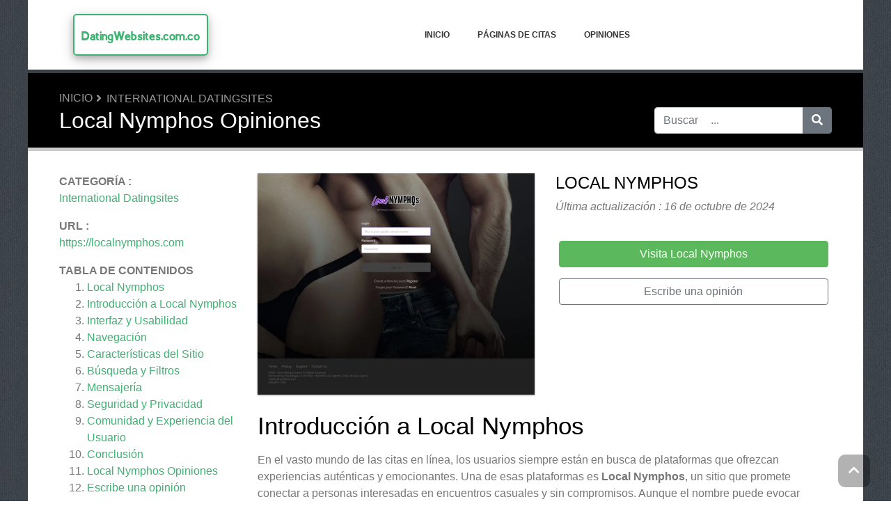

--- FILE ---
content_type: text/html; charset=UTF-8
request_url: https://www.datingwebsites.com.co/reviews/local-nymphos/
body_size: 8823
content:
<!DOCTYPE html>
	<html lang="es">
	<head>
		<meta charset="UTF-8" />
		<meta http-equiv="X-UA-Compatible" content="IE=edge" />	
		<meta name="description" content="Introducción a Local NymphosEn el vasto mundo de las citas en línea, los usuarios siempre están en busca de plataformas que ofrezcan experiencias auténticas y emocionantes. Una de esas plataformas es Local Nymphos, un sitio que promete conectar a personas interesadas en encuentros casuales y sin" />
		<meta name="viewport" content="width=device-width, initial-scale=1, minimum-scale=1.0, shrink-to-fit=no" />


		<title>Local Nymphos - DatingWebsites.com.co</title>
		
		<link rel="canonical" href="https://www.datingwebsites.com.co/reviews/local-nymphos/" />
		<link rel="icon" type="image/x-icon" href="/favicon/favicon2.ico" />
		
		<script src="https://www.google.com/recaptcha/api.js" type="c0e194a7303a7c2cec5b7969-text/javascript"></script>

	
<!-- Bootstrap -->
<link href="/new_design/css/bootstrap.css" rel="stylesheet" />

<!-- Font Awesome -->
<link rel="stylesheet" href="/new_design/fontawesome/css/all.min.css" />

<!-- CSS files -->
<link href="/new_design/css/smartmenu.min.css" rel="stylesheet" type="text/css" />
<link href="/new_design/css/style.css?v1351768761028" rel="stylesheet" type="text/css" />

<link href="/new_design/css/flags.css" rel="stylesheet" type="text/css" />
<script async src="https://pagead2.googlesyndication.com/pagead/js/adsbygoogle.js?client=ca-pub-3176072546741479" crossorigin="anonymous" type="c0e194a7303a7c2cec5b7969-text/javascript"></script>

	

<!-- Modernizer -->
<script src="/new_design/js/modernizr.min.js" type="c0e194a7303a7c2cec5b7969-text/javascript"></script>

<style>:root { --main-color: #3CB371; --secondary-color: #5cb85c; --tertiary-color: #000000; } .btn-success {  background-color: #5cb85c; border-color: #5cb85c; } .btn-success:hover { -webkit-filter: brightness(110%); filter: brightness(110%); }   } 
</style>	

<script type="c0e194a7303a7c2cec5b7969-text/javascript">
  (function(i,s,o,g,r,a,m){i['GoogleAnalyticsObject']=r;i[r]=i[r]||function(){
  (i[r].q=i[r].q||[]).push(arguments)},i[r].l=1*new Date();a=s.createElement(o),
  m=s.getElementsByTagName(o)[0];a.async=1;a.src=g;m.parentNode.insertBefore(a,m)
  })(window,document,'script','//www.google-analytics.com/analytics.js','ga');

  ga('create', 'UA-49111350-1', 'auto');
  ga('send', 'pageview');
</script>



<meta property="og:type" content="article" />
<meta property="og:title" content="Local Nymphos" />
<meta property="og:description" content="Introducción a Local NymphosEn el vasto mundo de las citas en línea, los usuarios siempre están en busca de plataformas que ofrezcan experiencias auténticas y emocionantes. Una de esas plataformas es Local Nymphos, un sitio que promete conectar a personas interesadas en encuentros casuales y sin" />
<meta property="og:url" content="https://www.datingwebsites.com.co/reviews/local-nymphos/" />
<meta property="og:site_name" content="DatingWebsites.com.co" />
<meta property="og:updated_time" content="2024-10-16T01:58:05-04:00" />
<meta property="og:image" content="https://www.datingwebsites.com.co/images/logos/4/7/8/local-nymphos.webp/" />
<meta property="og:image:secure_url" content="https://www.datingwebsites.com.co/images/logos/4/7/8/local-nymphos.webp/" />
<meta property="og:image:width" content="540" />
<meta property="og:image:height" content="432" />
<meta property="og:image:alt" content="Local Nymphos" />


</head>
<body class="container" id="body">



<header>
		<div id="main-nav">
		<nav class="main-nav container d-lg-flex align-items-center justify-content-between">
			<input id="main-menu-state" type="checkbox" />
			<label class="main-menu-btn" for="main-menu-state"><span class="main-menu-btn-icon"></span> Toggle main menu visibility</label>
								<div class="header-logo float-left">
					<a href="/" style="font-size:18px;">
						DatingWebsites.com.co 
					</a> 
				</div>
				
			<ul id="main-menu" class="sm sm-mint"> 	
	<li><a href="/" class="main-menu-list">Inicio	 </a></li>
		<li><a href="/list/">páginas de citas</a>
		<ul>
			
			<li><a href="/agencias-matrimoniales/">Agencias Matrimoniales</a>
			</li>
			<li><a href="/catolicos/">Catolicos</a>
			</li>
			<li><a href="/citas-gay/">Citas Gay</a>
			</li>
			<li><a href="/encuentra-maduras/">Encuentra Maduras</a>
			</li>
			<li><a href="/encuentro-cristiano/">Encuentro Cristiano</a>
			</li>
			<li><a href="/foreign-brides/">Foreign Brides</a>
			</li>
			<li><a href="/international-datingsites/">International Datingsites</a>
			</li>
			<li><a href="/sitios-de-citas-gratuito/">Sitios de citas gratuito</a>
			</li>
			<li><a href="/sitios-de-las-citas-casuales/">Sitios de las Citas Casuales</a>
			</li>
			<li><a href="/speed-dating/">Speed Dating</a>
			</li>
			<li><a href="/transexual-y-travesti/">Transexual y Travesti</a>
			</li>			
		</ul>
	</li>
		<li><a href="/reviews.php">Opiniones</a></li>
					<li class="d-md-none"><a href="/search/">Buscar	 </a></li>
	</ul>
		</nav>
	</div>
				<div class="d-md-none">
			<form id="searchForm_mobile" action="/search/" method="get">
				<div class="input-group">
		   		<input type="text" name="search_term_mobile" class="form-control search_term_mobile" placeholder="Buscar	 ..." required>
		 			<div class="input-group-append">
		  				<button class="btn btn-secondary" type="submit" aria-label="Buscar	 "><i class="fa fa-search"></i></button>
		 			</div>
		  		</div>
		  		<input type="hidden" id="search_id_mobile" name="search_id_mobile" />
		  	</form>
		</div>
		
	<div class="header_h1" id="header_h1">
		<div class="container">
			
		<ul class="breadcrumb " id="breadcrumbs">
			<li><a title="" href="https://www.datingwebsites.com.co/">Inicio	 </a></li><li><a href="https://www.datingwebsites.com.co/international-datingsites/" title="International Datingsites">International Datingsites</a></li></ul>
			<div class="row">
				<div class="col">
					<h1 id="h1">Local Nymphos Opiniones</h1>
									</div>
								<div class="col-3 d-none d-md-block" id="search_desktop">
					<form id="searchForm" action="/search/" method="get">
						<div class="input-group">
				   		<input type="text" name="search_term" class="form-control search_term" placeholder="Buscar	 ..." required>
				 			<div class="input-group-append">
				  				<button class="btn btn-secondary" type="submit" aria-label="Buscar	 "><i class="fa fa-search"></i></button>
				 			</div>
				  		</div>
				  		<input type="hidden" id="search_id" name="search_id" />
				  	</form>
			  	</div>
							</div>
		</div>
	</div>
</header>

<div class="main">
	<div class="container">	
			
				




<div class="row">
			<div class="col-lg-3 order-2 order-lg-1 " id="sidebar2">
			<aside class="sidebar" id="sidebar" data-plugin-sticky data-plugin-options="{'minWidth': 991, 'containerSelector': '.container', 'padding': {'top': 120}}">

				<!-- Details -->
								<div class="site_heading">Categoría	 :</div> 
								<a href="/international-datingsites/" title="International Datingsites">International Datingsites</a>
				<br />
												<div class="site_heading mb-0 mt-3">URL	 :</div> <a href="https://www.datingwebsites.com.co/reviews/local-nymphos/out.php" class="offer_26897" title="https://localnymphos.com" target="_blank" rel="noopener">https://localnymphos.com</a>
								
					
				
				
<div class="site_heading mt-3">Tabla de contenidos	 </div>
<ol><li><a href="#details" title="Local Nymphos" class="offer_name">Local Nymphos</a></li>  <li class="toc-level-2"><a href="#toc-1-introducci-n-a-local-nymphos">Introducción a Local Nymphos</a></li>
  <li class="toc-level-2"><a href="#toc-2-interfaz-y-usabilidad">Interfaz y Usabilidad</a></li>
  <li class="toc-level-3"><a href="#toc-3-navegaci-n">Navegación</a></li>
  <li class="toc-level-2"><a href="#toc-4-caracter-sticas-del-sitio">Características del Sitio</a></li>
  <li class="toc-level-3"><a href="#toc-5-b-squeda-y-filtros">Búsqueda y Filtros</a></li>
  <li class="toc-level-3"><a href="#toc-6-mensajer-a">Mensajería</a></li>
  <li class="toc-level-2"><a href="#toc-7-seguridad-y-privacidad">Seguridad y Privacidad</a></li>
  <li class="toc-level-2"><a href="#toc-8-comunidad-y-experiencia-del-usuario">Comunidad y Experiencia del Usuario</a></li>
  <li class="toc-level-2"><a href="#toc-9-conclusi-n">Conclusión</a></li>
<li><a href="/reviews/local-nymphos/#Opiniones" title="Opiniones sobre Local Nymphos"><span class="offer_name">Local Nymphos</span> Opiniones</a></li><li><a href="/reviews/local-nymphos/#escribir	 " title="Escribe una opinión 	 ">Escribe una opinión 	 </a></li></ol>				<p class="my-3">
				<a href="https://www.datingwebsites.com.co/reviews/local-nymphos/out.php" title="Local Nymphos" target="_blank" rel="noopener" class="btn btn-success btn-block offer_26897">Visita Local Nymphos</a>
				</p>
								<div class="mt-5 site_heading">Top 5 International Datingsites</div>
				<ol>
					
					<li><a href="/reviews/russian-beauty-date/" >Russian Beauty Date</a></li>
					<li><a href="/reviews/latin-women-date/" >Latin Women Date</a></li>
					<li><a href="/reviews/latin-woman-date/" >Latin Woman Date</a></li>
					<li><a href="/reviews/lov/" >Lov</a></li>
					<li><a href="/reviews/swing/" >Swing</a></li>				</ol>
					
				
		</aside>
	</div>
<div class="col-lg-9 order-1 order-lg-2" id="main_content">
	
	



<div class="row">
	<div class="col-12 product-details-section">
		<div class="row">
					
						<div class="product-gallery col-12 col-md-12 col-lg-6">
			    <div class="row">
					<div class="col-md-12 product-slider-details">
								            		<a href="https://www.datingwebsites.com.co/reviews/local-nymphos/out.php" title="Visita Local Nymphos" target="_blank" rel="noopener" id="26897_3" class="offer_26897"><img class="figure-img img-fluid image" src="/images/logos/4/7/8/local-nymphos.webp/" style="width:540px; height: 310px; " width="540" height="310" alt="Local Nymphos Logo" /></a>
					</div>
				</div>
			</div>
						<div class="col-6 col-12 col-md-12 col-lg-6">
				<div class="product-details-gallery">	
															<h2 class="mb-2 d-none d-lg-block offer_name site_title" >Local Nymphos</h2>
										<p class="mb-3"><em>Última actualización	 : 16 de octubre de 2024</em></p>
										<div class="summary_div mb-3">
						<table>
														<tr>
																																																
							</tr>
						</table>
												
												<a href="https://www.datingwebsites.com.co/reviews/local-nymphos/out.php" title="Local Nymphos" target="_blank" rel="noopener" id="26897_2" class="btn btn-success btn-block my-3 offer_26897">Visita Local Nymphos</a>
																		<a href="/reviews/local-nymphos/#escribir	 " title="Escribe una opinión 	 " class="btn btn-outline-secondary btn-block my-3">Escribe una opinión 	 </a>
																	</div>
				
				</div>
			</div>
		</div>
	</div>
</div><div class="wd-tab-section">
	<div id="description"><H2 id="toc-1-introducci-n-a-local-nymphos">Introducción a Local Nymphos</H2><P>En el vasto mundo de las citas en línea, los usuarios siempre están en busca de plataformas que ofrezcan experiencias auténticas y emocionantes. Una de esas plataformas es <strong>Local Nymphos</strong>, un sitio que promete conectar a personas interesadas en encuentros casuales y sin compromisos. Aunque el nombre puede evocar ciertas connotaciones, el sitio se presenta como un espacio abierto para que los adultos que buscan compañía eventual puedan encontrarse y disfrutar de su tiempo libre.</P><H2 id="toc-2-interfaz-y-usabilidad">Interfaz y Usabilidad</H2><P>La primera impresión de cualquier plataforma en línea es crucial, y Local Nymphos parece entenderlo bien. La interfaz del sitio es sencilla y directa, con un diseño que prioriza la facilidad de uso. Esto es particularmente importante para aquellos nuevos en el mundo de las citas en línea o para quienes prefieren no complicarse. No obstante, es esencial mencionar que, para disfrutar de todas las funcionalidades, el usuario debe asegurarse de tener habilitado JavaScript en su navegador.</P><H3 id="toc-3-navegaci-n">Navegación</H3><P>Navegar por Local Nymphos es, en general, una experiencia sin complicaciones. La página de inicio ofrece acceso directo a las principales funciones del sitio, lo que permite a los usuarios buscar rápidamente perfiles que se ajusten a sus intereses. La integración de elementos visuales y textos está bien equilibrada, lo que facilita encontrar información relevante sin sentirse abrumado.</P><H2 id="toc-4-caracter-sticas-del-sitio">Características del Sitio</H2><P>Local Nymphos ofrece una serie de características pensadas para mejorar la experiencia del usuario. Desde opciones de búsqueda avanzada hasta herramientas de mensajería, el sitio intenta proporcionar todo lo que se necesita para facilitar la conexión entre sus usuarios.</P><H3 id="toc-5-b-squeda-y-filtros">Búsqueda y Filtros</H3><P>Una de las ventajas de Local Nymphos es la capacidad de realizar búsquedas personalizadas. Los usuarios pueden filtrar perfiles según criterios específicos, tales como ubicación, intereses y preferencias, lo cual es ideal para quienes saben exactamente lo que buscan. Esto no solo ahorra tiempo, sino que incrementa las posibilidades de encontrar una coincidencia compatible.</P><H3 id="toc-6-mensajer-a">Mensajería</H3><P>La comunicación es un pilar fundamental en cualquier sitio de citas, y Local Nymphos ofrece varias formas de interactuar con otros miembros. El sistema de mensajería es intuitivo y eficaz, permitiendo a los usuarios enviar y recibir mensajes de manera rápida y segura. Además, la privacidad es una prioridad, asegurando que las conversaciones permanezcan confidenciales.</P><H2 id="toc-7-seguridad-y-privacidad">Seguridad y Privacidad</H2><P>En el mundo actual, la seguridad en línea es un tema de suma importancia, especialmente en plataformas de citas. Local Nymphos parece ser consciente de esto y ha implementado medidas de seguridad para proteger la información de sus usuarios. Aunque no se detallan todas las medidas en el sitio, es razonable asumir que se utilizan protocolos estándar para salvaguardar los datos personales y financieros de los miembros.</P><H2 id="toc-8-comunidad-y-experiencia-del-usuario">Comunidad y Experiencia del Usuario</H2><P>Local Nymphos busca construir una comunidad donde los adultos puedan conocerse y establecer relaciones basadas en el respeto mutuo y el consentimiento informado. La experiencia del usuario es un aspecto que el sitio se esfuerza por mejorar constantemente, asegurando que cada interacción sea positiva y enriquecedora.</P><P>Además, los comentarios y opiniones de los usuarios suelen ser variados, con algunos elogiando la facilidad de uso y la efectividad del sitio, mientras que otros pueden desear más funciones o mejoras en ciertas áreas. No obstante, es importante recordar que la experiencia en sitios de citas es subjetiva y depende de las expectativas individuales.</P><H2 id="toc-9-conclusi-n">Conclusión</H2><P>En resumen, Local Nymphos es una plataforma diseñada para aquellos interesados en encuentros casuales y sin compromisos. Con una interfaz amigable, funcionalidades útiles y un enfoque en la seguridad, el sitio ofrece una opción viable para adultos que buscan expandir sus horizontes en el ámbito de las citas en línea. Como siempre, se recomienda a los usuarios ser precavidos y utilizar el sentido común al interactuar con personas nuevas en cualquier plataforma de citas.</P><P>Para aquellas personas que desean explorar nuevas posibilidades de conexión, Local Nymphos podría ser una elección interesante. Con las medidas adecuadas y el enfoque correcto, este sitio podría convertirse en una herramienta valiosa para hacer nuevas conexiones significativas.</P></div>
</div>

<div class="wd-tab-section">
			<div class="mt-5">
		<a href="https://www.datingwebsites.com.co/reviews/local-nymphos/out.php" title="Local Nymphos" target="_blank" rel="noopener" id="26897_2" class="btn btn-success btn-block mb-5 offer_26897">Visita Local Nymphos</a>
	</div>
	</div>

		<hr class="tall" />
<!-- Reviews -->
<a class="anchor" id="Opiniones"></a>


<h2 class="site_title">Local Nymphos Opiniones</h2>
		<em>Aún no tenemos ninguna opinión. Por favor, comparte tus experiencias con otros visitantes y escribe una opinión sobre	  Local Nymphos.</em>
	
<p class="text-center"><a href="https://www.datingwebsites.com.co/reviews/local-nymphos/out.php" title="Local Nymphos" target="_blank" rel="noopener" id="26897_1" class="btn btn-success btn-block mt-5 offer_26897">Visita Local Nymphos</a></p>


<!-- Write a review -->
<a class="anchor" id="escribir	 "></a>

<div class="card card-outline-secondary mb-3">
   <div class="card-header">
       <h2 class="site_title mb-0">Escribe una opinión 	 </h2>
          </div>
   <div class="card-body">
       <form class="form" action="/process.php" method="post">
           <div class="form-group">
               <label for="send_name">Tu nombre	 *</label>
               <input type="text" class="form-control" id="send_name" value="" maxlength="25" name="send_name" required placeholder="No escribas tus apellidos. Tu nombre o un alias servirá.">
           </div>
           <div class="form-group">
               <label for="send_email">Dirección de correo electrónico*</label>
               <input type="email" class="form-control" id="send_email" value="" name="send_email" required placeholder="Tu dirección de correo electrónico no será compartida con otros, ni te enviaremos spam.">
           </div>
           <div class="form-group">
               <label for="send_title">Titulo de tu opinión	 *</label>
               <input type="text" class="form-control" id="send_title" value="" maxlength="30" name="send_title" required placeholder="Tu opinión resumida en una frase.	 ">
           </div>
           <div class="form-group">
               <label for="send_review">Tu opinión*</label>
               <textarea class="form-control" id="send_review" name="send_review" rows="4" required placeholder="Cuéntanos tu experiencia con	  Local Nymphos."></textarea>
           </div>
           <div class="form-group">
               <label for="send_rating">Tu puntuación	 </label>
               <select class="form-control" id="send_rating" name="send_rating">
               	<option value="">Seleccione de 1 a 5 estrellas</option>
               	<option value="1" >1 estrella</option>
               	<option value="2" >2 estrellas</option>
               	<option value="3" >3 estrellas</option>
               	<option value="4" >4 estrellas</option>
               	<option value="5" >5 estrellas</option>
               </select>
           </div>
       
                      <div class="form-group">
               <label for="send_pros">Pros (opcional	 )</label>
               <textarea class="form-control" id="send_pros" name="send_pros" rows="2" placeholder="Dinos lo que te gusta de Local Nymphos."></textarea>
           </div>
           <div class="form-group">
               <label for="send_cons">Contras (opcional	 )</label>
               <textarea class="form-control" id="send_cons" name="send_cons" rows="2" placeholder="Dinos lo que no te gusta de Local Nymphos."></textarea>
           </div>
           <div class="form-group">
               <input type="checkbox" class="mb-3" id="send_abo_website" value="1" name="send_abo_website"  /> <label for="send_abo_website">Envíame un correo electrónico cuando alguien escriba otra opinión sobre Local Nymphos</label><br />
               <input type="checkbox" class="mb-3" id="send_abo_review" value="1" name="send_abo_review" checked /> <label for="send_abo_review">Envíame un correo electrónico cuando alguien responda a mi opinión</label><br />
               <input type="checkbox" id="send_agree" value="1" name="send_agree" required  /> <label for="send_agree">Estoy de acuerdo con los  <a href="/terms/" target="_blank" rel="noopener">Términos del Servicio</a></label>
               
           </div>

				<div class="form-group">
					<div class="g-recaptcha" data-sitekey="6LcKpaIUAAAAACcZQ25rtMbAKKd4kIkvL4qXh2L3"></div>
				</div>

           <div class="form-group">
           		<input  type="hidden" name="a" value="add_review" />
           		<input  type="hidden" name="id" value="26897" />
           				
               <button type="submit" class="btn btn-success btn-lg float-right">Añadir mi opinión	 </button>
                          </div>
       </form>
   </div>
</div>

</div>

	</div>
	</div>


<button onclick="if (!window.__cfRLUnblockHandlers) return false; topFunction()" id="myBtn" title="Go to top" class="d-none d-lg-block" data-cf-modified-c0e194a7303a7c2cec5b7969-=""><i class="fas fa-chevron-up"></i></button>	

<footer class="footer">
	<div class="container bottom_border">
			<div class="row">
			<div class="col-sm-4 col-md col-sm-4 col-12 col">
				<div class="headin5_amrc col_white_amrc pt2">DatingWebsites.com.co</div>
								<p>En DatingWebsites.com.co lees opiniones sobre todas los webs de citas. Así tienes una visión general de las opiniones, las experiencias y posiblemente las reclamaciones. ¡Comparte tu experiencia con otros visitantes y deja un opinion también!</p>
			</div>
			   
			<div class="col-sm-4 col-md col-sm-4 col-12 col">
				<div class="headin5_amrc col_white_amrc pt2">Boletín de noticias	 </div>
				<p>Introduce tu dirección de correo electrónico y suscríbete a nuestro boletín de noticias.</p>
            <form  action="/process.php" method="POST">
               <div class="input-group">
                   <input class="form-control" placeholder="Dirección de correo electrónico" name="send_email" id="send_email" required type="email" />
                   <span class="input-group-append">
                       <input type="submit" class="btn btn-primary" value="Go!" />
                   </span>
               </div>
               <input type="hidden" name="a" value="add_newsletter" />
           	</form>
			</div>
						        
         <div class="col-sm-4 col-md col-6 col">
			<div class="headin5_amrc col_white_amrc pt2">páginas de citas</div>
			<ul class="footer_ul_amrc">
						<li><a href="/reviews/meet-nice-russian/">Meet Nice Russian</a></li>
						<li><a href="/reviews/latin-woman-date/">Latin Woman Date</a></li>
						<li><a href="/reviews/ashley-madison/">Ashley Madison</a></li>
						<li><a href="/reviews/adult-friend-finder/">Adult Friend Finder</a></li>
						<li><a href="/reviews/lust/">Lust</a></li>
			
			</ul>

         </div>
         <div class="col-sm-4 col-md  col-6 col">
				<div class="headin5_amrc col_white_amrc pt2">&nbsp;</div>
				<ul class="footer_ul_amrc">			<li><a href="/reviews/men-nation/">Men Nation</a></li>
						<li><a href="/reviews/russian-beauty-date/">Russian Beauty Date</a></li>
						<li><a href="/reviews/latin-women-date/">Latin Women Date</a></li>
						<li><a href="/reviews/friend-finder/">Friend Finder</a></li>
						<li><a href="/reviews/casual-dating/">Casual Dating</a></li>
							</ul>

         </div>
         		</div>
	
		
	</div>
	<div class="container text-center">
      		<ul class="foote_bottom_ul_amrc row">
			<style>
			.foote_bottom_ul_amrc { display: flex !important; }
			</style>
			</style>
									<li class="col-md-3 col-6"><a href="/contact/">Contacto	 </a></li>
												<li class="col-md-3 col-6"><a href="/privacy/">Privacidad	 </a></li>
									<li class="col-md-3 col-6"><a href="/terms/">Términos y condiciones	 </a></li>
				
			
<div class="dropdown show">
  <a class="btn btn-secondary dropdown-toggle" href="#" role="button" id="dropdownMenuLink" data-toggle="dropdown" aria-haspopup="true" aria-expanded="false"><span class="flag-icon flag-icon-co mr-3"></span>Colombia</a>

  <div class="dropdown-menu" aria-labelledby="dropdownMenuLink">

<a class="dropdown-item" href="https://ar.alldatingwebsites.com"><span class="flag-icon flag-icon-ar mr-3"></span>Argentina</a>
<a class="dropdown-item" href="https://au.alldatingwebsites.com"><span class="flag-icon flag-icon-au mr-3"></span>Australia</a>
<a class="dropdown-item" href="https://www.datewebsites.be"><span class="flag-icon flag-icon-be mr-3"></span>België</a>
<a class="dropdown-item" href="https://www.datingwebsites.com.br"><span class="flag-icon flag-icon-br mr-3"></span>Brasil</a>
<a class="dropdown-item" href="https://ca.alldatingwebsites.com"><span class="flag-icon flag-icon-ca mr-3"></span>Canada</a>
<a class="dropdown-item" href="https://www.datingwebsites.cz"><span class="flag-icon flag-icon-cz mr-3"></span>&#268;esko</a>
<a class="dropdown-item" href="https://www.datingwebsites.cl"><span class="flag-icon flag-icon-cl mr-3"></span>Chile</a>
<a class="dropdown-item" href="https://datingwebsites.com.cn"><span class="flag-icon flag-icon-cn mr-3"></span>China</a>
<a class="dropdown-item" href="https://www.datingwebsites.com.co"><span class="flag-icon flag-icon-co mr-3"></span>Colombia</a>
<a class="dropdown-item" href="https://www.datingwebsites.dk"><span class="flag-icon flag-icon-dk mr-3"></span>Danmark</a>
<a class="dropdown-item" href="https://www.datingwebsites.de"><span class="flag-icon flag-icon-de mr-3"></span>Deutschland</a>
<a class="dropdown-item" href="https://www.datingwebsites.ee"><span class="flag-icon flag-icon-ee mr-3"></span>Eesti</a>
<a class="dropdown-item" href="https://www.datingwebsites.gr"><span class="flag-icon flag-icon-gr mr-3"></span>Ellada</a>
<a class="dropdown-item" href="https://www.datingwebsites.es"><span class="flag-icon flag-icon-es mr-3"></span>España</a>
<a class="dropdown-item" href="https://www.datingwebsites.fr"><span class="flag-icon flag-icon-fr mr-3"></span>France</a>
<a class="dropdown-item" href="https://www.datingwebsites.org.in"><span class="flag-icon flag-icon-in mr-3"></span>India</a>
<a class="dropdown-item" href="https://id.alldatingwebsites.com"><span class="flag-icon flag-icon-id mr-3"></span>Indonesia</a>
<a class="dropdown-item" href="https://www.datingwebsites.it"><span class="flag-icon flag-icon-it mr-3"></span>Italia</a>
<a class="dropdown-item" href="https://www.datingwebsites.lv"><span class="flag-icon flag-icon-lv mr-3"></span>Latvijas</a>
<a class="dropdown-item" href="https://www.datingwebsites.lt"><span class="flag-icon flag-icon-lt mr-3"></span>Lietuva</a>
<a class="dropdown-item" href="https://www.datingwebsites.hu"><span class="flag-icon flag-icon-hu mr-3"></span>Magyarország</a>
<a class="dropdown-item" href="https://www.datingwebsites.my"><span class="flag-icon flag-icon-my mr-3"></span>Malaysia</a>
<a class="dropdown-item" href="https://www.datingwebsites.mx"><span class="flag-icon flag-icon-mx mr-3"></span>Mexico</a>
<a class="dropdown-item" href="https://www.datingwebsites.nl"><span class="flag-icon flag-icon-nl mr-3"></span>Nederland</a>
<a class="dropdown-item" href="https://www.datingwebsites.nz"><span class="flag-icon flag-icon-nz mr-3"></span>New Zealand</a>
<a class="dropdown-item" href="https://jp.alldatingwebsites.com"><span class="flag-icon flag-icon-jp mr-3"></span>Nippon</a>
<a class="dropdown-item" href="https://www.datingwebsites.no"><span class="flag-icon flag-icon-no mr-3"></span>Norge</a>
<a class="dropdown-item" href="https://www.datingwebsites.at"><span class="flag-icon flag-icon-at mr-3"></span>&#214;sterreich</a>
<a class="dropdown-item" href="https://www.datingwebsites.ph"><span class="flag-icon flag-icon-ph mr-3"></span>Philippines</a>
<a class="dropdown-item" href="https://www.datingwebsites.pl"><span class="flag-icon flag-icon-pl mr-3"></span>Polska</a>
<a class="dropdown-item" href="https://www.datingwebsites.pt"><span class="flag-icon flag-icon-pt mr-3"></span>Portugal</a>
<a class="dropdown-item" href="https://www.datingwebsites.ro"><span class="flag-icon flag-icon-ro mr-3"></span>România</a>
<a class="dropdown-item" href="https://www.datingwebsites.ru"><span class="flag-icon flag-icon-ru mr-3"></span>Russia</a>
<a class="dropdown-item" href="https://www.datingwebsite.ch"><span class="flag-icon flag-icon-ch mr-3"></span>Schweiz</a>
<a class="dropdown-item" href="https://www.datingwebsites.sk"><span class="flag-icon flag-icon-sk mr-3"></span>Slovak</a>
<a class="dropdown-item" href="https://www.datingwebsites.si"><span class="flag-icon flag-icon-si mr-3"></span>Slovenija</a>
<a class="dropdown-item" href="https://www.datingsitereviews.co.za"><span class="flag-icon flag-icon-za mr-3"></span>South-Africa</a>
<a class="dropdown-item" href="https://www.datingwebsites.fi"><span class="flag-icon flag-icon-fi mr-3"></span>Suomi</a>
<a class="dropdown-item" href="https://www.datingwebsites.se"><span class="flag-icon flag-icon-se mr-3"></span>Sverige</a>
<a class="dropdown-item" href="https://tr.alldatingwebsites.com"><span class="flag-icon flag-icon-tr mr-3"></span>Türkiye</a>
<a class="dropdown-item" href="https://www.datingwebsites.com.ua"><span class="flag-icon flag-icon-ua mr-3"></span>Ukrayina</a>
<a class="dropdown-item" href="https://www.datingwebsite-reviews.co.uk"><span class="flag-icon flag-icon-gb mr-3"></span>United Kingdom</a>
<a class="dropdown-item" href="https://www.alldatingwebsites.com"><span class="flag-icon flag-icon-us mr-3"></span>United States</a>
<a class="dropdown-item" href="https://www.datingwebsites.vn"><span class="flag-icon flag-icon-vn mr-3"></span>Việt Nam</a>
  </div>
</div>
		
		
		</ul>
		<p class="text-center">
			Copyright &copy; 2026 DatingWebsites.com.co					</p>
	</div>
</footer>

	
<!-- Jquery -->
<script src="https://code.jquery.com/jquery-3.5.1.min.js" integrity="sha256-9/aliU8dGd2tb6OSsuzixeV4y/faTqgFtohetphbbj0=" crossorigin="anonymous" type="c0e194a7303a7c2cec5b7969-text/javascript"></script>
<script src="https://cdnjs.cloudflare.com/ajax/libs/popper.js/1.12.9/umd/popper.min.js" integrity="sha384-ApNbgh9B+Y1QKtv3Rn7W3mgPxhU9K/ScQsAP7hUibX39j7fakFPskvXusvfa0b4Q" crossorigin="anonymous" type="c0e194a7303a7c2cec5b7969-text/javascript"></script>

<!-- Bootstrap -->
<script src="https://stackpath.bootstrapcdn.com/bootstrap/4.5.2/js/bootstrap.min.js" integrity="sha384-B4gt1jrGC7Jh4AgTPSdUtOBvfO8shuf57BaghqFfPlYxofvL8/KUEfYiJOMMV+rV" crossorigin="anonymous" type="c0e194a7303a7c2cec5b7969-text/javascript"></script>

<!-- SmartMenus plugin -->
<script src="/new_design/js/smartmenu.min.js" type="c0e194a7303a7c2cec5b7969-text/javascript"></script>

<!-- CoolAutosuggest plugin -->
<script src="/new_design/js/coolautosuggest.min.js?v6" type="c0e194a7303a7c2cec5b7969-text/javascript"></script>

<!-- Sticky plugin -->
<script src="/new_design/js/sticky.js?" type="c0e194a7303a7c2cec5b7969-text/javascript"></script>
<script type="c0e194a7303a7c2cec5b7969-text/javascript">
$("#sidebar").stick_in_parent({offset_top: 122});
$("#main-nav").stick_in_parent({parent: "#body"});
$('#slider-button').attr('onClick', 'slide_results(this);');
</script>



<!-- Miscellaneous javascript -->
<script src="/new_design/js/js.js?v17" defer type="c0e194a7303a7c2cec5b7969-text/javascript"></script>





<link rel="stylesheet" type="text/css" href="https://cdnjs.cloudflare.com/ajax/libs/cookieconsent2/3.1.0/cookieconsent.min.css" />
<script src="https://cdnjs.cloudflare.com/ajax/libs/cookieconsent2/3.1.0/cookieconsent.min.js" type="c0e194a7303a7c2cec5b7969-text/javascript"></script>
<script type="c0e194a7303a7c2cec5b7969-text/javascript">
window.addEventListener("load", function(){window.cookieconsent.initialise({"palette": {"popup": {"background": "#000"},"button": {"background": "#f1d600"}},"theme": "classic","content": {"message": "Utilizamos cookies para ayudar a personalizar el contenido, adaptar y medir los anuncios, y proporcionar una experiencia más segura. Al hacer clic o navegar por el sitio, aceptas permitirnos recopilar información a través de las cookies.","dismiss": "Vale	 ","link": "Más información","href": "https://www.datingwebsites.com.co/privacy/"}})});
</script>
	
	
<!-- Default Statcounter code for DWS.com.co
https://www.datingwebsites.com.co/ -->
<script type="c0e194a7303a7c2cec5b7969-text/javascript">
var sc_project=12037919; 
var sc_invisible=1; 
var sc_security="8e8a823e"; 
var sc_remove_link=1; 
</script>
<script type="c0e194a7303a7c2cec5b7969-text/javascript" src="https://www.statcounter.com/counter/counter.js" async></script>
<noscript><div class="statcounter"><img class="statcounter"
src="https://c.statcounter.com/12037919/0/8e8a823e/1/"
alt="Web Analytics"></div></noscript>
<!-- End of Statcounter Code -->

<script src="/cdn-cgi/scripts/7d0fa10a/cloudflare-static/rocket-loader.min.js" data-cf-settings="c0e194a7303a7c2cec5b7969-|49" defer></script><script defer src="https://static.cloudflareinsights.com/beacon.min.js/vcd15cbe7772f49c399c6a5babf22c1241717689176015" integrity="sha512-ZpsOmlRQV6y907TI0dKBHq9Md29nnaEIPlkf84rnaERnq6zvWvPUqr2ft8M1aS28oN72PdrCzSjY4U6VaAw1EQ==" data-cf-beacon='{"version":"2024.11.0","token":"8161fd768aa14e358cdc3f59d3ae26c3","r":1,"server_timing":{"name":{"cfCacheStatus":true,"cfEdge":true,"cfExtPri":true,"cfL4":true,"cfOrigin":true,"cfSpeedBrain":true},"location_startswith":null}}' crossorigin="anonymous"></script>
</body>
</html>

